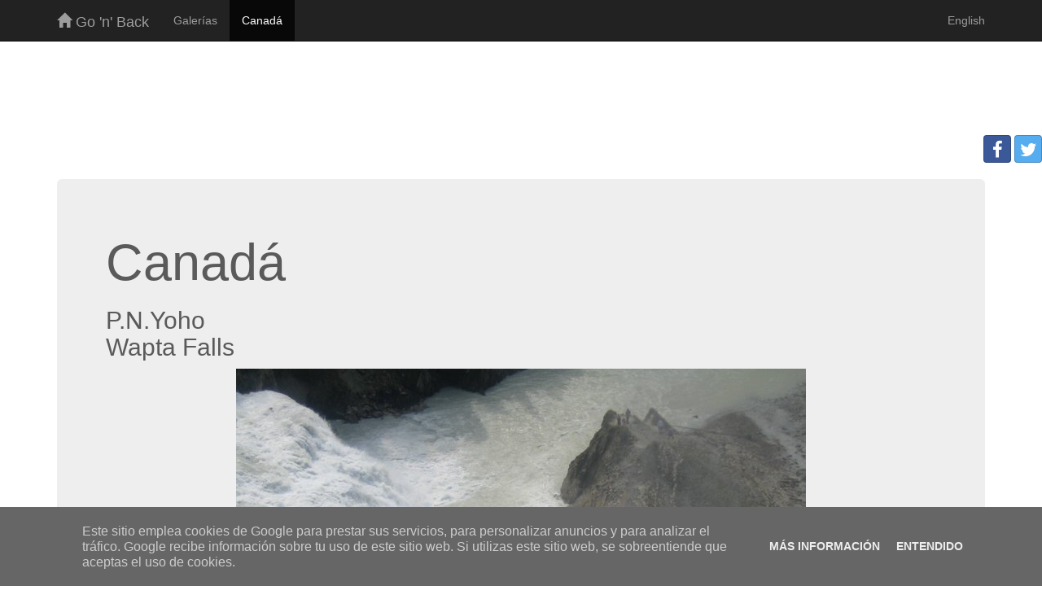

--- FILE ---
content_type: text/html
request_url: http://gonback.com/canada/Galeria/slides/wapta_fa.html
body_size: 2749
content:


<!DOCTYPE html>
<html lang="es">
  <head>
    <meta charset="utf-8">
    <meta http-equiv="X-UA-Compatible" content="IE=edge">
    <meta name="viewport" content="width=device-width, initial-scale=1">
    <!-- The above 3 meta tags *must* come first in the head; any other head content must come *after* these tags -->
    <meta name="description" content="Fotos de Canad&aacute; - P.N.Yoho<BR>Wapta Falls">
    <meta name="author" content="Toni Corretge">
    <meta name="KeyWords" content="Canad&aacute;, wapta_fa, P.N.Yoho<BR>Wapta Falls, fotografía de viajes, fotografia de viajes, fotograf&iacute;a, fotografia, fotos, viajes, viajar, im&aacute;genes, Itinerario, ruta, viaje">
    <META NAME="Audience" CONTENT="ALL">
    <link rel="icon" href="../../../IMG/favicon.ico">

    <title>Canad&aacute; - P.N.Yoho<BR>Wapta Falls</title>

    <!-- Bootstrap core CSS -->
    <link href="../../../css/bootstrap.min.css" rel="stylesheet">
    <link href="../../../css/font-awesome.css" rel="stylesheet">
    <link href="../../../css/docs.min.css" rel="stylesheet" >

    <link href="../../../css/bootstrap-social.css" rel="stylesheet" >

    <!-- IE10 viewport hack for Surface/desktop Windows 8 bug -->
    <link href="../../../css/ie10-viewport-bug-workaround.css" rel="stylesheet">

        <script src="../../../js/ie-emulation-modes-warning.js"></script>

    <!-- HTML5 shim and Respond.js for IE8 support of HTML5 elements and media queries -->
      <!--[if lt IE 9]>
        <script src="https://oss.maxcdn.com/html5shiv/3.7.3/html5shiv.min.js"></script>
        <script src="https://oss.maxcdn.com/respond/1.4.2/respond.min.js"></script>
      <![endif]-->

        <!-- Custom styles for this template -->
    <link href="../../../css/carousel.css" rel="stylesheet">
  </head>

  <body>
    <!-- NAVBAR
    ================================================== -->

      <nav class="navbar navbar-inverse navbar-static-top">
        <div class="container">
          <div class="navbar-header">
            <button type="button" class="navbar-toggle collapsed" data-toggle="collapse" data-target="#navbar" aria-expanded="false" aria-controls="navbar">
              <span class="sr-only">Toggle navigation</span>
              <span class="icon-bar"></span>
              <span class="icon-bar"></span>
              <span class="icon-bar"></span>
            </button>
            <a class="navbar-brand" href="../../../index.html"><span class="glyphicon glyphicon-home"></span> Go 'n' Back</a>
          </div>
          <div id="navbar" class="navbar-collapse collapse">
            <ul class="nav navbar-nav">
              <li><a href="../../../galerias/galerias.html">Galer&iacute;as</a></li>
              <li class="active"><a href="../index.html">Canad&aacute;</a></li>
            </ul>
            <ul class="nav navbar-nav navbar-right">
              <li><a href="../english/wapta_fa.html">English</a></li>
            </ul>
          </div>
        </div>
      </nav>


        <!-- ADSENSE
        ================================================== -->
    <div align=center>
      <style type="text/css">
      .adslot_1 { width: 320px; height: 100px; }
      @media (min-width:500px) { .adslot_1 { width: 468px; height: 60px; } }
      @media (min-width:800px) { .adslot_1 { width: 728px; height: 90px; } }
      </style>
      <ins class="adsbygoogle adslot_1"
          style="display:inline-block;"
          data-ad-client="ca-pub-9623356863024104"></ins>
      <script async src="//pagead2.googlesyndication.com/pagead/js/adsbygoogle.js"></script>
      <script>(adsbygoogle = window.adsbygoogle || []).push({});</script>
    </div>
        <!-- /.ADSENSE -->


                    <!-- Social media
    		================================================== -->
  <div align=right>
  <script>
  <!--
  	try{
  		loc=location.pathname;
 		if (loc.toUpperCase().indexOf(".HTML")<0) loc=loc+"index.html";
  		txt='<a href="https://www.facebook.com/sharer.php?u=https://gonback.com'+loc+'" target="_blank" title="Facebook" class="btn btn-social-icon btn-facebook"><span class="fa fa-facebook"></span></a> ';
  		txt=txt+'<a href="https://twitter.com/home?status=Currently reading https://gonback.com'+loc+'" target="_blank" title="Twitter" class="btn btn-social-icon btn-twitter"><span class="fa fa-twitter"></span></a> ';
  		document.write(txt);
  	} catch(e) {}
  //-->
  </script>
  </div>

  <br>

  <main role="main" class="container">
    <div class="jumbotron">
      <h1>Canad&aacute;</h1>
      <h2>P.N.Yoho<BR>Wapta Falls</h2>

      <DIV CLASS="centrar"><img src="../../IMG/wapta_fa.jpg"  class="img-fluid" alt="P.N.Yoho<BR>Wapta Falls">
      </DIV>
            
      <P></P>
      <DIV CLASS="centrar">
        <a class="btn btn-lg btn-primary" href="takakkaw.html" role="button">&laquo; Anterior</a>&nbsp;
        <a class="btn btn-lg btn-primary" href="./rogerpa1.html" role="button">Siguiente &raquo;</a>
      </DIV>

    </div>
  </main>

  <!-- ADSENSE
  ================================================== -->
<div align=center>
<style type="text/css">
.adslot_1 { width: 320px; height: 100px; }
@media (min-width:500px) { .adslot_1 { width: 468px; height: 60px; } }
@media (min-width:800px) { .adslot_1 { width: 728px; height: 90px; } }
</style>
<ins class="adsbygoogle adslot_1"
    style="display:inline-block;"
    data-ad-client="ca-pub-9623356863024104"></ins>
<script async src="//pagead2.googlesyndication.com/pagead/js/adsbygoogle.js"></script>
<script>(adsbygoogle = window.adsbygoogle || []).push({});</script>
</div>
  <!-- /.ADSENSE -->


  <!-- FOOTER -->
  <footer>
    <p class="pull-right"><a href="#">Back to top</a></p>
    <p><a href="../../../index.html">&copy; 2018 Go 'n' Back</a></p>
  </footer>

      </div><!-- /.container -->

  <!-- Bootstrap core JavaScript
  ================================================== -->
  <!-- Placed at the end of the document so the pages load faster -->
  <script src="https://ajax.googleapis.com/ajax/libs/jquery/1.12.4/jquery.min.js"></script>
  <script>window.jQuery || document.write('<script src="../js/vendor/jquery.min.js"><\/script>')</script>
  <script src="../../../js/bootstrap.min.js"></script>
  <!-- Just to make our placeholder images work. Don't actually copy the next line! -->
  <script src="../../../js/vendor/holder.min.js"></script>
  <!-- IE10 viewport hack for Surface/desktop Windows 8 bug -->
  <script src="../../../js/ie10-viewport-bug-workaround.js"></script>

  <!-- Aviso cookies
  ================================================== -->
  <script src="../../../js/cookiechoices.js"></script>
  <script>
    document.addEventListener('DOMContentLoaded', function(event) {
    window.cookieChoices && cookieChoices.showCookieConsentBar && cookieChoices.showCookieConsentBar(
    (window.cookieOptions && cookieOptions.msg) || 'Este sitio emplea cookies de Google para prestar sus servicios, para personalizar anuncios y para analizar el tr\u00e1fico. Google recibe informaci\u00f3n sobre tu uso de este sitio web. Si utilizas este sitio web, se sobreentiende que aceptas el uso de cookies.',
    (window.cookieOptions && cookieOptions.close) || 'Entendido',
    (window.cookieOptions && cookieOptions.learn) || 'M\u00e1s informaci\u00f3n',
    (window.cookieOptions && cookieOptions.link) || 'https://www.blogger.com/go/blogspot-cookies');
    });
  </script>

</body>
<script>'undefined'=== typeof _trfq || (window._trfq = []);'undefined'=== typeof _trfd && (window._trfd=[]),_trfd.push({'tccl.baseHost':'secureserver.net'},{'ap':'cpsh-oh'},{'server':'sxb1plzcpnl507866'},{'dcenter':'sxb1'},{'cp_id':'10764501'},{'cp_cl':'8'}) // Monitoring performance to make your website faster. If you want to opt-out, please contact web hosting support.</script><script src='https://img1.wsimg.com/traffic-assets/js/tccl.min.js'></script></html>


--- FILE ---
content_type: text/html; charset=utf-8
request_url: https://www.google.com/recaptcha/api2/aframe
body_size: 258
content:
<!DOCTYPE HTML><html><head><meta http-equiv="content-type" content="text/html; charset=UTF-8"></head><body><script nonce="LD9y8rnkuqcL74I1gx8v6Q">/** Anti-fraud and anti-abuse applications only. See google.com/recaptcha */ try{var clients={'sodar':'https://pagead2.googlesyndication.com/pagead/sodar?'};window.addEventListener("message",function(a){try{if(a.source===window.parent){var b=JSON.parse(a.data);var c=clients[b['id']];if(c){var d=document.createElement('img');d.src=c+b['params']+'&rc='+(localStorage.getItem("rc::a")?sessionStorage.getItem("rc::b"):"");window.document.body.appendChild(d);sessionStorage.setItem("rc::e",parseInt(sessionStorage.getItem("rc::e")||0)+1);localStorage.setItem("rc::h",'1768374411092');}}}catch(b){}});window.parent.postMessage("_grecaptcha_ready", "*");}catch(b){}</script></body></html>